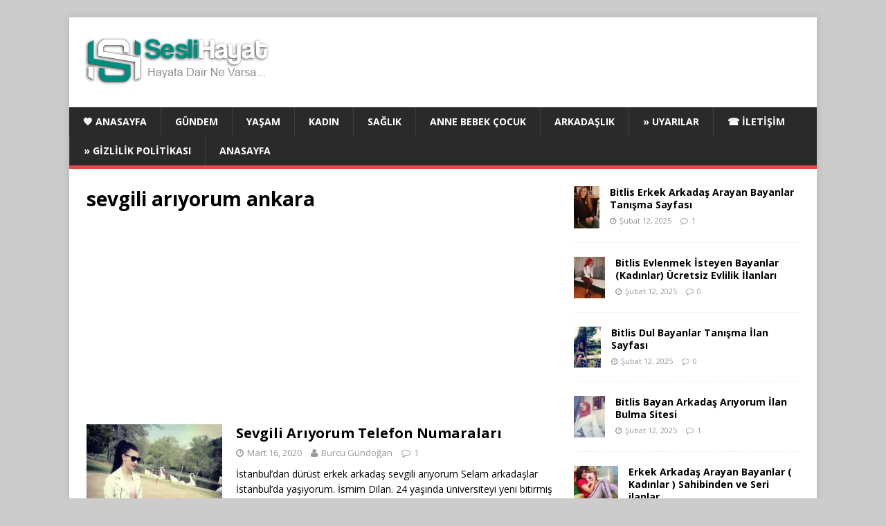

--- FILE ---
content_type: text/html; charset=utf-8
request_url: https://www.google.com/recaptcha/api2/aframe
body_size: 266
content:
<!DOCTYPE HTML><html><head><meta http-equiv="content-type" content="text/html; charset=UTF-8"></head><body><script nonce="2UBBbMa1DTq75B6Tins37A">/** Anti-fraud and anti-abuse applications only. See google.com/recaptcha */ try{var clients={'sodar':'https://pagead2.googlesyndication.com/pagead/sodar?'};window.addEventListener("message",function(a){try{if(a.source===window.parent){var b=JSON.parse(a.data);var c=clients[b['id']];if(c){var d=document.createElement('img');d.src=c+b['params']+'&rc='+(localStorage.getItem("rc::a")?sessionStorage.getItem("rc::b"):"");window.document.body.appendChild(d);sessionStorage.setItem("rc::e",parseInt(sessionStorage.getItem("rc::e")||0)+1);localStorage.setItem("rc::h",'1768981430639');}}}catch(b){}});window.parent.postMessage("_grecaptcha_ready", "*");}catch(b){}</script></body></html>